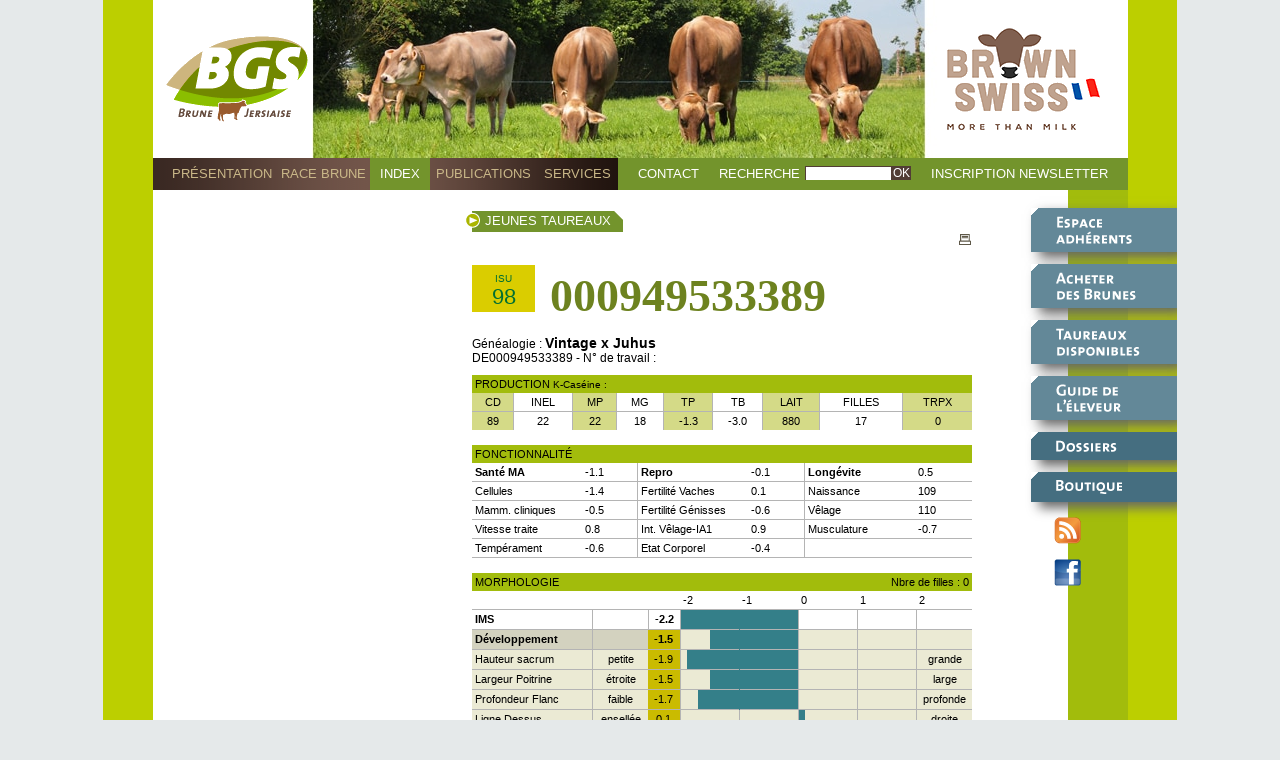

--- FILE ---
content_type: text/html; charset=UTF-8
request_url: https://brune-genetique.com/fiche-taureaux.php?id_page=28&id_taureau=000949533389
body_size: 4331
content:
<!DOCTYPE html PUBLIC "-//W3C//DTD XHTML 1.0 Transitional//EN" "http://www.w3.org/TR/xhtml1/DTD/xhtml1-transitional.dtd">
<html xmlns="http://www.w3.org/1999/xhtml">
<head>
<title>BGS | 000949533389 | Jeunes taureaux</title>
<meta name="keywords" content="BGS, 000949533389,Jeunes taureaux,Vache,Brune,Genetique,Brown,Swiss,UPRA,Race ">
<meta name="description" content="Jeunes taureaux : 000949533389,BGS,GIE Brune Genetique Services UPRA Race bovine Brune">
<meta http-equiv="Content-Type" content="text/html; charset=UTF-8" />
<meta http-equiv="Content-Script-Type" content="text/javascript" />
<meta http-equiv="Content-Style-Type" content="text/css" />
<meta name="robots" content="index, follow" />
<link rel="stylesheet" type="text/css" href="css/style.css" />
<link rel="alternate" type="application/rss+xml" title="BGS, Brune Génétique Services" href="http://www.brune-genetique.com/brune-genetique-rss.xml" />

<style type="text/css">
#header {background: #bccf00 url(bandeaux/new/bandeau-haut1.jpg) no-repeat top left; }
</style>
<link rel="stylesheet" type="text/css" href="css/listmenu_h_fr.css" />

<script type="text/javascript" src="_js/fsmenu.js"></script>
<script type="text/javascript" src="_js/menu34.js"></script>

		<!--[if lte IE 6]>  
 		<link rel="stylesheet" href="css/ie6.css" type="text/css" />
 		<link rel="stylesheet" href="css/layout_ie.css" type="text/css" />
 		<![endif]-->



	<script src="_js/lightbox.js"></script>
	<link rel="stylesheet" href="css/lightbox.css" type="text/css" media="screen" />


</head>

<body>
<!-- Google tag (gtag.js) -->
<script async src="https://www.googletagmanager.com/gtag/js?id=G-9YTCDKKVY2"></script>
<script>
  window.dataLayer = window.dataLayer || [];
  function gtag(){dataLayer.push(arguments);}
  gtag('js', new Date());

  gtag('config', 'G-9YTCDKKVY2');
</script>	<div id="site">
	<div id="left">&nbsp;</div>
	<div id="right">
		<a id="img_over_new" href="index.php"></a>
		<div id="header">
		<div style="float:right;margin-right: 49px;"><img src="/images/brown_swiss_logo_frankreich_rgb_small.png" alt="brown swiss" style="height:158px;"/></div>

		</div>
		<div id="menu-top">
		
		

				<ul class="menulist" id="listMenuRoot">
	  <li class="Mmenu1"><a href="brune-genetique.php?id_page=2" >Présentation</a>
				
					
    <ul id="sousmenu1" >
    
      <li class="ssmenu1"><a href="brune-genetique.php?id_page=2">Notre Métier</a></li>
			
		
      <li class="ssmenu1"><a href="brune-genetique.php?id_page=3">Organisation</a></li>
			
		        
    </ul>
	  </li>
  

  <li class="Mmenu2"><a href="brune-genetique.php?id_page=11" >Race Brune</a>
				
					
    <ul id="sousmenu2" >
    
      <li class="ssmenu1"><a href="brune-genetique.php?id_page=11">Histoire</a></li>
			
		
      <li class="ssmenu1"><a href="brune-genetique.php?id_page=16">Localisation</a></li>
			
		
      <li class="ssmenu1"><a href="brune-genetique.php?id_page=17">Ses atouts</a></li>
			
		
      <li class="ssmenu1"><a href="brune-genetique.php?id_page=18">Morphologie</a></li>
			
		
      <li class="ssmenu1"><a href="brune-genetique.php?id_page=19">Schéma</a></li>
			
		
      <li class="ssmenu1"><a href="brune-genetique.php?id_page=21">Croisement</a></li>
			
		        
    </ul>
	  </li>
  

  <li class="Mmenu3 MmenuSelect"><a href="brune-genetique.php?id_page=27" >Index</a>
				
					
    <ul id="sousmenu3" >
    
      <li class="ssmenu1"><a href="index-taureaux.php?id_page=27">Taureaux confirmés</a></li>
			
		
      <li class="ssmenu1"><a href="index-taureaux.php?id_page=28">Jeunes taureaux</a></li>
			
		
      <li class="ssmenu1"><a href="index-taureaux.php?id_page=13">Index vaches</a></li>
			
		
      <li class="ssmenu1"><a href="index-taureaux.php?id_page=14">Index génisses</a></li>
			
		
      <li class="ssmenu1"><a href="brune-genetique.php?id_page=26">Fichiers EXCEL</a></li>
			
		        
    </ul>
	  </li>
  

  <li class="Mmenu4"><a href="publications.php?id_page=" >Publications</a>
				
		  </li>
  

  <li class="Mmenu5"><a href="brune-genetique.php?id_page=22" >Services</a>
				
					
    <ul id="sousmenu5" >
    
      <li class="ssmenu1"><a href="brune-genetique.php?id_page=22">Service Elaboré</a></li>
			
		
      <li class="ssmenu1"><a href="brune-genetique.php?id_page=23">Planning accouplements</a></li>
			
		
      <li class="ssmenu1"><a href="brune-genetique.php?id_page=24">Bilan génétique</a></li>
			
		
      <li class="ssmenu1"><a href="brune-genetique.php?id_page=25">Pedigrees</a></li>
			
		
      <li class="ssmenu1"><a href="brune-genetique.php?id_page=12">Liens utiles</a></li>
			
		
      <li class="ssmenu1"><a href="brune-genetique.php?id_page=20">Fédérations et syndicats</a></li>
			
		        
    </ul>
	  </li>
  

  <li class="Mmenu6"><a href="contact.php" >Contact</a>
				
		  </li>
  

 
 
 
 

</ul>

			<div class="menu2"><a>Recherche</a></div><form action="recherche.php" method="get"><input type="text" name="mot" value="" /><input type="submit" name="envoi" value="OK" class="inputOk"/></form>
			<div class="menu2"><a href="newsletter.php">Inscription Newsletter</a></div>

		</div>
		
		<div id="menu-right"></div>
		
		<div id="conteneur">
			

			<div id="main1">
				
			<div id="bas">
				<div id="bas1">
		

&nbsp;</div>
			
				<div id="bas2">
					<div class="topOnglet"><p class="titreRub"><span class="titreRubTxt">Jeunes taureaux</span><img src="images/fond-onglets-right.png"/></p>
					    <div class="clear"></div>

					</div>


				
						<div class="onecolFiche">
<div style="float:right; margin-right:60px;">
					    <!-- AddThis Button BEGIN -->
<div class="addthis_toolbox addthis_default_style">
<a class="addthis_button_facebook"></a>
<a class="addthis_button_twitter"></a>
<a class="addthis_button_linkedin"></a>
<a class="addthis_button_email"></a>
<a class="addthis_counter addthis_bubble_style"></a>
<a href="fiche-taureaux-print?page=impression&id_page=28&id_taureau=000949533389" target="_blank"><img src="images/imp.jpg" border="0" alt="Imprimer" style="padding:2px 0 0 5px;"/></a>
</div>
<script type="text/javascript">var addthis_config = {"ui_language" : "fr"};</script>
<script type="text/javascript" src="//s7.addthis.com/js/300/addthis_widget.js#pubid=xa-514c48cb5b1985d6"></script>
<!-- AddThis Button END -->
</div>
<div class="clear"></div>
							<div style="margin:20px 0 10px 0;">
					
						<div class="isu"><span class="isu_small">ISU</span><br />98</div><div class="nom_taureau">000949533389</div>							</div>
					    <div class="clear"></div>
<p class='contentTypoDroite'>Généalogie : <span style='font-size:14px;font-weight:bold;line-height:16px;'>Vintage x Juhus</span><br />DE000949533389 - N° de travail : <br /></p>					    <div class="clear" style="margin-bottom:10px;"></div>

							<div style="float:left;margin-right:8px;">

<table class="tabFicheOne"><thead>
  <tr>
    <th colspan="9">PRODUCTION <span class="verySmall">K-Caséine : </span></th>
  </tr></thead> 
  <tr>
    <td class="colVert bordR bordB">CD</td>
    <td class="bordR bordB">INEL</td>
    <td class="colVert bordR bordB">MP</td>
    <td class="bordR bordB">MG</td>
    <td class="colVert bordR bordB">TP</td>
    <td class="bordR bordB">TB</td>
    <td class="colVert bordR bordB">LAIT</td>
    <td class="bordR bordB">FILLES</td>
    <td class="colVert bordB">TRPX</td>
  </tr>
  <tr>
    <td class="colVert bordR">89</td>
    <td class="bordR">22</td>
    <td class="colVert bordR">22</td>
    <td class="bordR">18</td>
    <td class="colVert bordR">-1.3</td>
    <td class="bordR">-3.0</td>
    <td class="colVert bordR">880</td>
    <td class="bordR">17</td>
    <td class="colVert">0</td>
  </tr>
</table>

<table class="tabFicheOne"><thead>
  <tr>
    <th colspan="3">FONCTIONNALITÉ</th>
  </tr></thead> 
  <tr>
    <td class="bordR bordB left"><p class="titreFonc gras">Santé MA</p>-1.1</td>
    <td class="bordR bordB left"><p class="titreFonc gras">Repro</p>-0.1</td>
    <td class="bordB left"><p class="titreFonc gras">Longévite</p>0.5</td>
  </tr>
  <tr>
    <td class="bordR bordB left"><p class="titreFonc">Cellules</p>-1.4</td>
    <td class="bordR bordB left"><p class="titreFonc">Fertilité Vaches</p>0.1</td>
    <td class="bordB left"><p class="titreFonc">Naissance</p>109</td>
  </tr>
  <tr>
    <td class="bordR bordB left"><p class="titreFonc">Mamm. cliniques</p>-0.5</td>
    <td class="bordR bordB left"><p class="titreFonc">Fertilité Génisses</p>-0.6</td>
    <td class="bordB left"><p class="titreFonc">Vêlage</p>110</td>
  </tr>
  <tr>
    <td class="bordR bordB left"><p class="titreFonc">Vitesse traite</p>0.8</td>
    <td class="bordR bordB left"><p class="titreFonc">Int. Vêlage-IA1</p>0.9</td>
    <td class="bordB left"><p class="titreFonc">Musculature</p>-0.7</td>
  </tr>
  <tr>
    <td class="bordR bordB left"><p class="titreFonc">Tempérament</p>-0.6</td>
    <td class="bordR bordB left"><p class="titreFonc">Etat Corporel</p>-0.4</td>
    <td class="bordB left"><p class="titreFonc">&nbsp;</td>
  </tr>
</table>
							</div>


<table class="tabFicheOne"><thead>
  <tr>
    <th colspan="5">MORPHOLOGIE</th>
    <th colspan="3" class="right">Nbre de filles : 0</th>
  </tr></thead> 
  <tr>
    <td class="bordB">&nbsp;</td>
    <td class="bordB" width="50">&nbsp;</td>
    <td class="bordB" width="20">&nbsp;</td>
    <td class="bordB left">-2</td>
    <td class="bordB left">-1</td>
    <td class="bordB left">0</td>
    <td class="bordB left">1</td>
    <td class="bordB left" width="50">2</td>
  </tr>
  <tr>
    <td class="bordR bordB left gras">IMS</td>
    <td class="bordR bordB"><p class="titreMorph">&nbsp;</p></td>
    <td class="bordR bordB"><p class="chiffres gras">-2.2</p></td>
    <td class="bordV bordB right noPad"><img src="images/img-graph.png" width="58" height="19"></td>
    <td class="bordR bordB right noPad"><img src="images/img-graph.png" width="58" height="19"></td>
    <td class="bordR bordB left noPad"><img src="images/img-graph.png" width="0" height="19"></td>
    <td class="bordR bordB left noPad"><img src="images/img-graph.png" width="0" height="19"></td>
    <td class="bordB"><p class="titreMorph">&nbsp;</p></td>
  </tr>
  <tr>
    <td class="bordB bordR left gras fondAbis">Développement</td>
    <td class="bordB fondAbis"><p class="titreMorph">&nbsp;</p></td>
    <td class="bordR bordB fondC"><p class="chiffres gras">-1.5</p></td>
    <td class="bordV bordB fondA right noPad"><img src="images/img-graph.png" width="29" height="19"></td>
    <td class="bordR bordB fondA right noPad"><img src="images/img-graph.png" width="58" height="19"></td>
    <td class="bordR bordB fondA left noPad"><img src="images/img-graph.png" width="0" height="19"></td>
    <td class="bordR bordB fondA left noPad"><img src="images/img-graph.png" width="0" height="19"></td>
    <td class="bordB fondA"><p class="titreMorph">&nbsp;</p></td>
  </tr>
  <tr>
    <td class="bordB bordR left fondA">Hauteur sacrum</td>
    <td class="bordB fondA"><p class="titreMorph">petite</p></td>
    <td class="bordR bordB fondC"><p class="chiffres">-1.9</p></td>
    <td class="bordV bordB fondA right noPad"><img src="images/img-graph.png" width="52.2" height="19"></td>
    <td class="bordR bordB fondA right noPad"><img src="images/img-graph.png" width="58" height="19"></td>
    <td class="bordR bordB fondA left noPad"><img src="images/img-graph.png" width="0" height="19"></td>
    <td class="bordR bordB fondA left noPad"><img src="images/img-graph.png" width="0" height="19"></td>
    <td class="bordB fondA"><p class="titreMorph">grande</p></td>
  </tr>
  <tr>
    <td class="bordB bordR left fondA">Largeur Poitrine</td>
    <td class="bordB fondA"><p class="titreMorph">étroite </p></td>
    <td class="bordR bordB fondC"><p class="chiffres">-1.5</p></td>
    <td class="bordV bordB fondA right noPad"><img src="images/img-graph.png" width="29" height="19"></td>
    <td class="bordR bordB fondA right noPad"><img src="images/img-graph.png" width="58" height="19"></td>
    <td class="bordR bordB fondA left noPad"><img src="images/img-graph.png" width="0" height="19"></td>
    <td class="bordR bordB fondA left noPad"><img src="images/img-graph.png" width="0" height="19"></td>
    <td class="bordB fondA"><p class="titreMorph">large</p></td>
  </tr>
  <tr>
    <td class="bordB bordR left fondA">Profondeur Flanc</td>
    <td class="bordB fondA"><p class="titreMorph">faible</p></td>
    <td class="bordR bordB fondC"><p class="chiffres">-1.7</p></td>
    <td class="bordV bordB fondA right noPad"><img src="images/img-graph.png" width="40.6" height="19"></td>
    <td class="bordR bordB fondA right noPad"><img src="images/img-graph.png" width="58" height="19"></td>
    <td class="bordR bordB fondA left noPad"><img src="images/img-graph.png" width="0" height="19"></td>
    <td class="bordR bordB fondA left noPad"><img src="images/img-graph.png" width="0" height="19"></td>
    <td class="bordB fondA"><p class="titreMorph">profonde</p></td>
  </tr>
  <tr>
    <td class="bordB bordR left fondA">Ligne Dessus</td>
    <td class="bordB fondA"><p class="titreMorph">ensellée</p></td>
    <td class="bordR bordB fondC"><p class="chiffres">0.1</p></td>
    <td class="bordR bordB fondA right noPad"><img src="images/img-graph.png" width="0" height="19"></td>
    <td class="bordR bordB fondA right noPad"><img src="images/img-graph.png" width="0" height="19"></td>
    <td class="bordR bordB fondA left noPad"><img src="images/img-graph.png" width="5.8" height="19"></td>
    <td class="bordR bordB fondA left noPad"><img src="images/img-graph.png" width="0" height="19"></td>
    <td class="bordB fondA"><p class="titreMorph">droite</p></td>
  </tr>
  <tr>
    <td class="bordB bordR left fondA">Type</td>
    <td class="bordB fondA"><p class="titreMorph">mauvais</p></td>
    <td class="bordR bordB fondC"><p class="chiffres">-1.4</p></td>
    <td class="bordV bordB fondA right noPad"><img src="images/img-graph.png" width="23.2" height="19"></td>
    <td class="bordR bordB fondA right noPad"><img src="images/img-graph.png" width="58" height="19"></td>
    <td class="bordR bordB fondA left noPad"><img src="images/img-graph.png" width="0" height="19"></td>
    <td class="bordR bordB fondA left noPad"><img src="images/img-graph.png" width="0" height="19"></td>
    <td class="bordB fondA"><p class="titreMorph">bon</p></td>
  </tr>
  <tr>
    <td class="bordB bordR left fondGris gras">Bassin</td>
    <td class="bordB fondGris"><p class="titreMorph">&nbsp;</p></td>
    <td class="bordR bordB fondE"><p class="chiffres gras">-0.6</p></td>
    <td class="bordR bordB right noPad"><img src="images/img-graph.png" width="0" height="19"></td>
    <td class="bordR bordB right noPad"><img src="images/img-graph.png" width="34.8" height="19"></td>
    <td class="bordR bordB left noPad"><img src="images/img-graph.png" width="0" height="19"></td>
    <td class="bordR bordB left noPad"><img src="images/img-graph.png" width="0" height="19"></td>
    <td class="bordB"><p class="titreMorph">&nbsp;</p></td>
  </tr>
  <tr>
    <td class="bordB bordR left">Longueur Bassin</td>
    <td class="bordB"><p class="titreMorph">court</p></td>
    <td class="bordR bordB fondE"><p class="chiffres">-0.8</p></td>
    <td class="bordR bordB right noPad"><img src="images/img-graph.png" width="0" height="19"></td>
    <td class="bordR bordB right noPad"><img src="images/img-graph.png" width="46.4" height="19"></td>
    <td class="bordR bordB left noPad"><img src="images/img-graph.png" width="0" height="19"></td>
    <td class="bordR bordB left noPad"><img src="images/img-graph.png" width="0" height="19"></td>
    <td class="bordB"><p class="titreMorph">long</p></td>
  </tr>
  <tr>
    <td class="bordB bordR left">Largeur Ischions</td>
    <td class="bordB"><p class="titreMorph">étroite </p></td>
    <td class="bordR bordB fondE"><p class="chiffres">-1.0</p></td>
    <td class="bordR bordB right noPad"><img src="images/img-graph.png" width="0" height="19"></td>
    <td class="bordR bordB right noPad"><img src="images/img-graph.png" width="58" height="19"></td>
    <td class="bordR bordB left noPad"><img src="images/img-graph.png" width="0" height="19"></td>
    <td class="bordR bordB left noPad"><img src="images/img-graph.png" width="0" height="19"></td>
    <td class="bordB"><p class="titreMorph">large</p></td>
  </tr>
  <tr>
    <td class="bordB bordR left">Inclinaison Bassin</td>
    <td class="bordB"><p class="titreMorph">renversé</p></td>
    <td class="bordR bordB fondE"><p class="chiffres">0.4</p></td>
    <td class="bordR bordB right noPad"><img src="images/img-graph.png" width="0" height="19"></td>
    <td class="bordR bordB right noPad"><img src="images/img-graph.png" width="0" height="19"></td>
    <td class="bordR bordB left noPad"><img src="images/img-graph.png" width="23.2" height="19"></td>
    <td class="bordR bordB left noPad"><img src="images/img-graph.png" width="0" height="19"></td>
    <td class="bordB"><p class="titreMorph">incliné</p></td>
  </tr>
  <tr>
    <td class="bordB bordR left">Position Trochanter</td>
    <td class="bordB"><p class="titreMorph">en arr.</p></td>
    <td class="bordR bordB fondE"><p class="chiffres">0.1</p></td>
    <td class="bordR bordB right noPad"><img src="images/img-graph.png" width="0" height="19"></td>
    <td class="bordR bordB right noPad"><img src="images/img-graph.png" width="0" height="19"></td>
    <td class="bordR bordB left noPad"><img src="images/img-graph.png" width="5.8" height="19"></td>
    <td class="bordR bordB left noPad"><img src="images/img-graph.png" width="0" height="19"></td>
    <td class="bordB"><p class="titreMorph">en avant</p></td>
  </tr>
  <tr>
    <td class="bordB bordR left fondFbis gras">Membres</td>
    <td class="bordB fondFbis"><p class="titreMorph">&nbsp;</p></td>
    <td class="bordR bordB fondH"><p class="chiffres gras">-1.6</p></td>
    <td class="bordV bordB fondF right noPad"><img src="images/img-graph.png" width="34.8" height="19"></td>
    <td class="bordR bordB fondF right noPad"><img src="images/img-graph.png" width="58" height="19"></td>
    <td class="bordR bordB fondF left noPad"><img src="images/img-graph.png" width="0" height="19"></td>
    <td class="bordR bordB fondF left noPad"><img src="images/img-graph.png" width="0" height="19"></td>
    <td class="bordB fondF"><p class="titreMorph">&nbsp;</p></td>
  </tr>
  <tr>
    <td class="bordB bordR left fondF">Epaisseur Jarret</td>
    <td class="bordB fondF"><p class="titreMorph">épais</p></td>
    <td class="bordR bordB fondH"><p class="chiffres">0.2</p></td>
    <td class="bordR bordB fondF right noPad"><img src="images/img-graph.png" width="0" height="19"></td>
    <td class="bordR bordB fondF right noPad"><img src="images/img-graph.png" width="0" height="19"></td>
    <td class="bordR bordB fondF left noPad"><img src="images/img-graph.png" width="11.6" height="19"></td>
    <td class="bordR bordB fondF left noPad"><img src="images/img-graph.png" width="0" height="19"></td>
    <td class="bordB fondF"><p class="titreMorph">fin</p></td>
  </tr>
  <tr>
    <td class="bordB bordR left fondF">Angle Jarret</td>
    <td class="bordB fondF"><p class="titreMorph">droit</p></td>
    <td class="bordR bordB fondH"><p class="chiffres">1.0</p></td>
    <td class="bordR bordB fondF right noPad"><img src="images/img-graph.png" width="0" height="19"></td>
    <td class="bordR bordB fondF right noPad"><img src="images/img-graph.png" width="0" height="19"></td>
    <td class="bordV bordB fondF left noPad"><img src="images/img-graph.png" width="58" height="19"></td>
    <td class="bordR bordB fondF left noPad"><img src="images/img-graph.png" width="0" height="19"></td>
    <td class="bordB fondF"><p class="titreMorph">coudé</p></td>
  </tr>
  <tr>
    <td class="bordB bordR left fondF">Angle du Pied</td>
    <td class="bordB fondF"><p class="titreMorph">incliné</p></td>
    <td class="bordR bordB fondH"><p class="chiffres">-1.0</p></td>
    <td class="bordR bordB fondF right noPad"><img src="images/img-graph.png" width="0" height="19"></td>
    <td class="bordR bordB fondF right noPad"><img src="images/img-graph.png" width="58" height="19"></td>
    <td class="bordR bordB fondF left noPad"><img src="images/img-graph.png" width="0" height="19"></td>
    <td class="bordR bordB fondF left noPad"><img src="images/img-graph.png" width="0" height="19"></td>
    <td class="bordB fondF"><p class="titreMorph">droit</p></td>
  </tr>
  <tr>
    <td class="bordB bordR left fondF">Epaisseur Talon</td>
    <td class="bordB fondF"><p class="titreMorph">faible</p></td>
    <td class="bordR bordB fondH"><p class="chiffres">-0.7</p></td>
    <td class="bordR bordB fondF right noPad"><img src="images/img-graph.png" width="0" height="19"></td>
    <td class="bordR bordB fondF right noPad"><img src="images/img-graph.png" width="40.6" height="19"></td>
    <td class="bordR bordB fondF left noPad"><img src="images/img-graph.png" width="0" height="19"></td>
    <td class="bordR bordB fondF left noPad"><img src="images/img-graph.png" width="0" height="19"></td>
    <td class="bordB fondF"><p class="titreMorph">épais</p></td>
  </tr>
  <tr>
    <td class="bordB bordR left fondIbis gras">Mamelle</td>
    <td class="bordB fondIbis"><p class="titreMorph">&nbsp;</p></td>
    <td class="bordR bordB fondK"><p class="chiffres gras">-1.7</p></td>
    <td class="bordV bordB fondI right noPad"><img src="images/img-graph.png" width="40.6" height="19"></td>
    <td class="bordR bordB fondI right noPad"><img src="images/img-graph.png" width="58" height="19"></td>
    <td class="bordR bordB fondI left noPad"><img src="images/img-graph.png" width="0" height="19"></td>
    <td class="bordR bordB fondI left noPad"><img src="images/img-graph.png" width="0" height="19"></td>
    <td class="bordB fondI"><p class="titreMorph">&nbsp;</p></td>
  </tr>
  <tr>
    <td class="bordB bordR left fondI">Dist. Plancher Jarret</td>
    <td class="bordB fondI"><p class="titreMorph">basse</p></td>
    <td class="bordR bordB fondK"><p class="chiffres">-1.7</p></td>
    <td class="bordV bordB fondI right noPad"><img src="images/img-graph.png" width="40.6" height="19"></td>
    <td class="bordR bordB fondI right noPad"><img src="images/img-graph.png" width="58" height="19"></td>
    <td class="bordR bordB fondI left noPad"><img src="images/img-graph.png" width="0" height="19"></td>
    <td class="bordR bordB fondI left noPad"><img src="images/img-graph.png" width="0" height="19"></td>
    <td class="bordB fondI"><p class="titreMorph">haute</p></td>
  </tr>
  <tr>
    <td class="bordB bordR left fondI">Ligament</td>
    <td class="bordB fondI"><p class="titreMorph">faible</p></td>
    <td class="bordR bordB fondK"><p class="chiffres">-0.7</p></td>
    <td class="bordR bordB fondI right noPad"><img src="images/img-graph.png" width="0" height="19"></td>
    <td class="bordR bordB fondI right noPad"><img src="images/img-graph.png" width="40.6" height="19"></td>
    <td class="bordR bordB fondI left noPad"><img src="images/img-graph.png" width="0" height="19"></td>
    <td class="bordR bordB fondI left noPad"><img src="images/img-graph.png" width="0" height="19"></td>
    <td class="bordB fondI"><p class="titreMorph">fort</p></td>
  </tr>
  <tr>
    <td class="bordB bordR left fondI">Hauteur Att. Arrière</td>
    <td class="bordB fondI"><p class="titreMorph">basse</p></td>
    <td class="bordR bordB fondK"><p class="chiffres">-0.4</p></td>
    <td class="bordR bordB fondI right noPad"><img src="images/img-graph.png" width="0" height="19"></td>
    <td class="bordR bordB fondI right noPad"><img src="images/img-graph.png" width="23.2" height="19"></td>
    <td class="bordR bordB fondI left noPad"><img src="images/img-graph.png" width="0" height="19"></td>
    <td class="bordR bordB fondI left noPad"><img src="images/img-graph.png" width="0" height="19"></td>
    <td class="bordB fondI"><p class="titreMorph">haute</p></td>
  </tr>
  <tr>
    <td class="bordB bordR left fondI">Largeur Att. Arrière</td>
    <td class="bordB fondI"><p class="titreMorph">étroite</p></td>
    <td class="bordR bordB fondK"><p class="chiffres">-1.3</p></td>
    <td class="bordV bordB fondI right noPad"><img src="images/img-graph.png" width="17.4" height="19"></td>
    <td class="bordR bordB fondI right noPad"><img src="images/img-graph.png" width="58" height="19"></td>
    <td class="bordR bordB fondI left noPad"><img src="images/img-graph.png" width="0" height="19"></td>
    <td class="bordR bordB fondI left noPad"><img src="images/img-graph.png" width="0" height="19"></td>
    <td class="bordB fondI"><p class="titreMorph">large</p></td>
  </tr>
  <tr>
    <td class="bordB bordR left fondI">Longueur Att. Avant</td>
    <td class="bordB fondI"><p class="titreMorph">courte</p></td>
    <td class="bordR bordB fondK"><p class="chiffres">-0.2</p></td>
    <td class="bordR bordB fondI right noPad"><img src="images/img-graph.png" width="0" height="19"></td>
    <td class="bordR bordB fondI right noPad"><img src="images/img-graph.png" width="11.6" height="19"></td>
    <td class="bordR bordB fondI left noPad"><img src="images/img-graph.png" width="0" height="19"></td>
    <td class="bordR bordB fondI left noPad"><img src="images/img-graph.png" width="0" height="19"></td>
    <td class="bordB fondI"><p class="titreMorph">longue</p></td>
  </tr>
  <tr>
    <td class="bordB bordR left fondI">Force Attache Avant</td>
    <td class="bordB fondI"><p class="titreMorph">relâchée</p></td>
    <td class="bordR bordB fondK"><p class="chiffres">-0.7</p></td>
    <td class="bordR bordB fondI right noPad"><img src="images/img-graph.png" width="0" height="19"></td>
    <td class="bordR bordB fondI right noPad"><img src="images/img-graph.png" width="40.6" height="19"></td>
    <td class="bordR bordB fondI left noPad"><img src="images/img-graph.png" width="0" height="19"></td>
    <td class="bordR bordB fondI left noPad"><img src="images/img-graph.png" width="0" height="19"></td>
    <td class="bordB fondI"><p class="titreMorph">forte</p></td>
  </tr>
  <tr>
    <td class="bordB bordR left fondI">Equilibre</td>
    <td class="bordB fondI"><p class="titreMorph">quart ar</p></td>
    <td class="bordR bordB fondK"><p class="chiffres">-0.6</p></td>
    <td class="bordR bordB fondI right noPad"><img src="images/img-graph.png" width="0" height="19"></td>
    <td class="bordR bordB fondI right noPad"><img src="images/img-graph.png" width="34.8" height="19"></td>
    <td class="bordR bordB fondI left noPad"><img src="images/img-graph.png" width="0" height="19"></td>
    <td class="bordR bordB fondI left noPad"><img src="images/img-graph.png" width="0" height="19"></td>
    <td class="bordB fondI"><p class="titreMorph">quart av</p></td>
  </tr>
  <tr>
    <td class="bordB bordR left fondI">Ecart Avant</td>
    <td class="bordB fondI"><p class="titreMorph">large</p></td>
    <td class="bordR bordB fondK"><p class="chiffres">-0.5</p></td>
    <td class="bordR bordB fondI right noPad"><img src="images/img-graph.png" width="0" height="19"></td>
    <td class="bordR bordB fondI right noPad"><img src="images/img-graph.png" width="29" height="19"></td>
    <td class="bordR bordB fondI left noPad"><img src="images/img-graph.png" width="0" height="19"></td>
    <td class="bordR bordB fondI left noPad"><img src="images/img-graph.png" width="0" height="19"></td>
    <td class="bordB fondI"><p class="titreMorph">serré</p></td>
  </tr>
  <tr>
    <td class="bordB bordR left fondI">Impl. Trayons Arr</td>
    <td class="bordB fondI"><p class="titreMorph">externe</p></td>
    <td class="bordR bordB fondK"><p class="chiffres">-0.7</p></td>
    <td class="bordR bordB fondI right noPad"><img src="images/img-graph.png" width="0" height="19"></td>
    <td class="bordR bordB fondI right noPad"><img src="images/img-graph.png" width="40.6" height="19"></td>
    <td class="bordR bordB fondI left noPad"><img src="images/img-graph.png" width="0" height="19"></td>
    <td class="bordR bordB fondI left noPad"><img src="images/img-graph.png" width="0" height="19"></td>
    <td class="bordB fondI"><p class="titreMorph">interne</p></td>
  </tr>
  <tr>
    <td class="bordB bordR left fondI">Orientation Trayons</td>
    <td class="bordB fondI"><p class="titreMorph">externe</p></td>
    <td class="bordR bordB fondK"><p class="chiffres">-0.8</p></td>
    <td class="bordR bordB fondI right noPad"><img src="images/img-graph.png" width="0" height="19"></td>
    <td class="bordR bordB fondI right noPad"><img src="images/img-graph.png" width="46.4" height="19"></td>
    <td class="bordR bordB fondI left noPad"><img src="images/img-graph.png" width="0" height="19"></td>
    <td class="bordR bordB fondI left noPad"><img src="images/img-graph.png" width="0" height="19"></td>
    <td class="bordB fondI"><p class="titreMorph">interne</p></td>
  </tr>
  <tr>
    <td class="bordB bordR left fondI">Longueur Trayons</td>
    <td class="bordB fondI"><p class="titreMorph">courts</p></td>
    <td class="bordR bordB fondK"><p class="chiffres">-1.3</p></td>
    <td class="bordV bordB fondI right noPad"><img src="images/img-graph.png" width="17.4" height="19"></td>
    <td class="bordR bordB fondI right noPad"><img src="images/img-graph.png" width="58" height="19"></td>
    <td class="bordR bordB fondI left noPad"><img src="images/img-graph.png" width="0" height="19"></td>
    <td class="bordR bordB fondI left noPad"><img src="images/img-graph.png" width="0" height="19"></td>
    <td class="bordB fondI"><p class="titreMorph">longs</p></td>
  </tr>
  <tr>
    <td class="bordB bordR left fondI">Diamètre Trayons</td>
    <td class="bordB fondI"><p class="titreMorph">fins</p></td>
    <td class="bordR bordB fondK"><p class="chiffres">-0.2</p></td>
    <td class="bordR bordB fondI right noPad"><img src="images/img-graph.png" width="0" height="19"></td>
    <td class="bordR bordB fondI right noPad"><img src="images/img-graph.png" width="11.6" height="19"></td>
    <td class="bordR bordB fondI left noPad"><img src="images/img-graph.png" width="0" height="19"></td>
    <td class="bordR bordB fondI left noPad"><img src="images/img-graph.png" width="0" height="19"></td>
    <td class="bordB fondI"><p class="titreMorph">gros</p></td>
  </tr>
</table>
						
						</div>	

				</div>


			</div>
		
		</div> 
			<div id="col3">
							<div class="bloc first color1">
					<div class="content"><a href="adherents.php"><img src="images/espace-adherents.png" border="0" /></a></div>
				</div>


				<div class="bloc color1">
					<div class="content"><a href="brune-genetique.php?id_page=6"><img src="images/acheter-des-brunes.png" border="0" /></a></div>
				</div>

				<div class="bloc color1">
					<div class="content"><a href="brune-genetique.php?id_page=7"><img src="images/taureaux-disponibles.png" border="0" /></a></div>
				</div>

				<div class="bloc color1">
					<div class="content"><a href="brune-genetique.php?id_page=8"><img src="images/guide-de-l-eleveur.png" border="0" /></a></div>
				</div>

				<div class="bloc color2">
					<div class="content"><a href="brune-genetique.php?id_page=9"><img src="images/dossiers.png" border="0" /></a></div>
				</div>

				<div class="bloc color2">
					<div class="content"><a href="brune-genetique.php?id_page=10"><img src="images/boutique.png" border="0" /></a></div>
				</div>

				<div class="social"><a href="brune-genetique-rss.xml" target="_blank"><img src="images/flux-rss.png" border="0" /></a></div>
				<div class="social"><a href="https://www.facebook.com/pages/BGS-Brune-Génétique-Services/158264927528033" target="_blank"><img src="images/facebook.png" alt="Retrouvez BGS sur Facebook" title="Retrouvez BGS sur Facebook" border="0" /></a></div>
			</div>
			
			</div>


		</div>
	

	</div>
    <div class="clear"></div>
		<div id="footContenu">
		
<p>Brune génétique Services - 149, rue de Bercy 75595 Paris cedex 12 - Tél : 01 81 72 17 38 - <a href="mentions-legales.php">Mentions légales</a> - <a href="contact.php">Contact</a></p>

			</div>

</body>
</html>

--- FILE ---
content_type: text/css
request_url: https://brune-genetique.com/css/style.css
body_size: 3977
content:
* {	margin: 0;	padding: 0;	/*border: 0;*/	font-family: 'Trebuchet MS', Verdana, Helvetice, Arial;	font-size: 0.98em;	/*font-weight: normal;*/	/*font-style: normal;*/	text-decoration: none;	}


body {
     margin: 0; /* pour �viter les marges */
     text-align: center; /* pour corriger le bug de centrage IE */
	 background-color:#e5e9ea;
     }

.nettoyeur {
clear:both;
 margin:0;
 padding:0;
 border:none;
 height:0;
 line-height:1px;
 font-size:1px;
}

.clear{
	width:100%;
	clear:both;
	visibility:hidden;
	margin:0;
	padding:0;
	height:0;
	border: 0;
}

#rc {
page-break-after: always; 
}


/*h1 {
	font-size:16px;
	font-weight:bold;
}

h2 {
	font-size:14px;
	font-style:italic;
}

h3 {
	font-size:12px;
	font-weight:normal;
}

a {
	color:#958f8e;
	font-weight:normal;
}
*/
fieldset {
	padding:10px;
	font-family: "Trebuchet MS", Helvetice, Arial;
	font-size: 12px;
	line-height:14px;
	
}

.ligne {
height:40px;
}
.ligne2 {
height:20px;
}
label {
float:left;
width:100px;
}
input, select, textarea{
float:left;
width : 300px;
}
textarea {
height:200px;
}

label.filtre {
float:none;
width:auto;
}


.chargement {
display:none;
}

a {
text-decoration:none;
color:black;
}

a:hover {
text-decoration:underline;
color:black;
}


	.titre, .titre a { font-family: Georgia, "Times new roman", Times, serif;font-weight:bold;font-size:14px;line-height:18px;}

	.content, #bas2 ul, #bas2 li { font-family: Georgia, "Times new roman", Times, serif;font-weight:normal;font-size:12px;line-height:14px;padding-top:3px;}
	.content a { font-family: Georgia, "Times new roman", Times, serif;font-weight:normal;font-size:12px;line-height:14px; color:#73942c; text-decoration:none;}
	.content a:hover { text-decoration:underline;}
	
	.content strong, .content p strong, .content b, .content p b { font-family: Georgia, "Times new roman", Times, serif;font-weight:bold;}
	.content em, .content p em, .content i, .content p i { font-family: Georgia, "Times new roman", Times, serif;font-style:italic;}
	
	.contentTypoDroite { font-family: "Trebuchet MS", Helvetica, arial, sans-serif;font-weight:normal;font-size:12px;line-height:14px;padding-top:3px;}
	.contentTypoDroite a { font-family: Georgia, "Trebuchet MS", Helvetica, arial, sans-serif;font-weight:normal;font-size:12px;line-height:14px; color:#73942c; text-decoration:none;}
	.contentTypoDroite a:hover { text-decoration:underline;}
	
	
	.lire { font-family: Georgia, "Times new roman", Times, serif;font-weight:normal;font-size:12px;font-style:italic;padding:3px 0;}
	.lire a { font-family: Georgia, "Times new roman", Times, serif;text-decoration:none;color:black;}
	.lire a:hover { text-decoration:underline;}

	.small {font-size:11px; }
	.verySmall {font-size:10px; }

#site {
	margin-left: auto;
	margin-right: auto;
	/*margin-top:25px;*/
	width:1074px;
	height:100%;
	overflow: hidden;
	/*background:url('../images/fond-left.gif') repeat-y;*/
	 background-color:#bccf00;
	/*padding-left:25px;*/
}

#left { width:50px; float:left;margin:0;padding:0;}
#right { width:1024px; float:left;margin:0;padding:0;text-align:left;background-color:#fff;}
#img_over { position:absolute;width:523px;height:150px;background:url('../images/logo-baseline2.png');z-index:10; }
#img_over_new { position:absolute;width:523px;height:158px;background:url('../images/logo-baseline-new4.png');z-index:10; }

/*#header { width:1024px; height: 158px; margin:0; padding:0; background: #bccf00 url('../images/bandeau-haut3.jpg') no-repeat top left; }*/
#header { width:1024px; height: 158px; margin:0; padding:0; }
	/*#header-top { width: 1024px; height: 86px;  margin:0; padding:0;  background: url('../images/tarifs-preferentiels-immobilier.png') no-repeat top right; text-align:left;}*/
	#header-top { width: 1024px; height: 86px;  margin:0; padding:0;  background: transparent; text-align:left;}
	#header-bottom { font-family: 'OpenSansExtraBold', Arial, Helvetica, sans-serif; font-size:20px; color:#8a8a8a; text-transform:uppercase;text-align:middle; width: 1024px; height: 25px;  margin:5px 0 0 0; padding:0;}

/*#menu-top { float:left; display:inline; width:960px; height: 26px; margin:0; padding:0 0 0 15px;background: #73942c url('../images/fond-menu.png') repeat-y; }*/
#menu-right { width:49px; height: 26px;background:#bccf00;margin:0;float:left;}
	
	/*#menu-top .menu1, #menu-top .menu1 a, #menu-top .menu1 a:hover { float:left; height: 26px; margin:0; padding:4px; font-size:12px;color:#c9b788;text-transform:uppercase;text-decoration:none }
	*/#menu-top .menu2, #menu-top .menu2 a, #menu-top .menu2 a:hover, #menu-top .Mmenu6, #menu-top .Mmenu6 a, #menu-top .Mmenu6 a:hover { float:left; height: 32px; margin:0; padding:4px 0 4px 10px; font-size:13px;color:#fff;text-transform:uppercase;text-decoration:none }
	#menu-top input[type=text] {float:left; width:85px; height:13px; border-top:1px solid #513d35;border-left:1px solid #513d35; border-right:0;border-bottom:0; margin:8px 0 0 5px; padding:0; font-size:12px;color:#000;}
	#menu-top .inputOk { width:20px;height:14px;float:left;margin:8px 0 0 0;padding:0;border:0;background: #513d35;font-size:12px;color:#fff;}

#conteneurMain { width:1024px;background:url('../images/fond-col3.png') repeat-y top right;}

#conteneur {width: 1024px; min-height: 830px; height: auto !important; height:830px;margin:0;padding:0;background:url('../images/fond-col3.png') repeat-y top right;font-family: Georgia, "Times new roman", Times, serif; }

.nofond { background:none;}

#main1 { float:left; width:876px; min-height: 350px; height: auto !important; height:350px; }

.introTableau { margin:35px 0 8px 0;font-family: Georgia, "Times new roman", Times, serif;font-size:12px;}
.footTable { margin-top:20px;margin-bottom:20px;color:#513D35;font-family: Georgia, "Times new roman", Times, serif;font-size:12px;font-weight:bold;}
.footTable a, .footTable a:hover { text-decoration:none;}

#col1 {float:left; width:579px; min-height: 337px; height: auto !important; height:337px;}
		.blocTitreUne  { left:0; position:absolute;margin:11px 10px 0 0; padding:5px 7px 5px 18px; font-family: "Trebuchet MS", Helvetica, Arial; font-size:17px; color:#fff; height:17px;background:#73942c;}

#col2 { float:left; width:264px; margin:28px 20px 0 13px; }
	.topOnglet { width:264px;}
	.middleOnglet { width:257px; height:15px;background:url('../images/fond-bloc-onglet-large.png') no-repeat top right;margin-left:7px; }
	.bottomOnglet {  border-right:1px solid #879c8a; border-left:1px solid #879c8a; border-bottom:1px solid #879c8a;margin-left:7px;padding:2px 12px;height:290px;}
	.titreAgenda { font-family: Georgia, "Times new roman", Times, serif;font-weight:bold;font-size:12px;}
	.contentAgenda { padding:0 0 2px 0;}
	.lireAgenda { padding:2px 0 3px 0;}
	
#bas { width:876px;margin-top:21px;}
#basonecol { width:830px;margin:15px 0 15px 20px;}
	#basonecol table {
	width:850px;
	margin:0;
	padding:0;
	border-collapse:collapse;
	text-align:center;
	}

	#basonecol table thead {
	margin:0;
	background-color:#d7dcbd;
	}

	#basonecol table th {
	margin:0;
	padding:4px;
	font-family: helvetica, arial, sans-serif;font-weight:bold;font-size:11px;
	border-top:1px solid #c6c6c6;
	border-left:1px solid #c6c6c6;
	}

	#basonecol table th a, #basonecol table th a:hover {
	font-family: helvetica, arial, sans-serif;font-weight:bold;font-size:11px;
	text-decoration:none;
	}

	#basonecol table td {
	margin:0;
	padding:2px 4px;
	font-family: helvetica, arial, sans-serif;font-size:11px;
	border-top:1px solid #c6c6c6;
	border-left:1px solid #c6c6c6;
	}
	
	#basonecol table td.first, #basonecol table td .first, #basonecol table th.first, #basonecol table th .first {
	border-left:0;
	font-weight:bold;
	text-align:left;
	}


	#basonecol table tr.vert, #basonecol table tr .vert  {
	background-color:#d7dcbd;
	}
	
	#basonecol table td .smallTable, #basonecol table th .smallTable, #basonecol table td.smallTable, #basonecol table th.smallTable, #basonecol table td .smallTable a, #basonecol table th .smallTable a, #basonecol table td.smallTable a, #basonecol table th.smallTable a  {
	padding:2px;
	font-size:11px;
	text-align:center;
	}


	#bas1 { float:left; width:280px;margin-left:18px;}
		#bas1 .imgAtout { margin-left:7px;}
		#bas1 .txtAtout {width:239px;height:116px;background:#bed055;margin-left:7px;padding:15px 15px 7px 7px;font-family: Georgia, "Times new roman", Times, serif;}
		#bas1 .txtLegende {width:261px;margin-left:7px;padding:8px 4px 18px 4px;font-family: Georgia, "Times new roman", Times, serif;font-size:11px;}
		.titreNav { text-transform:uppercase;padding:5px;font-size:13px; color:#fff;background-color: #73942c;margin:38px 0 10px 0;}
		.quarante { width:37%;}
		.soixante { width:57%;}
		
	#bas2 { float:left; width:559px;margin-left:14px;}
		#bas2 .middleOngletLarge { width:552px; height:15px;background:url('../images/fond-onglet-large.png') no-repeat top right;margin-left:7px; }
		#bas2 .colActu { float:left;width:233px;margin:0 15px 0 15px;}
		#bas2 .bottomOnglet {  border-right:1px solid #879c8a; border-left:1px solid #879c8a; border-bottom:1px solid #879c8a;margin-left:7px;padding:2px 12px;height:304px;background:white;}
		#bas2 .actuTxt { margin-top:15px;font-family: Georgia, "Times new roman", Times, serif;}
		#bas2 .onecolActu { float:left;width:423px;margin:0 15px 0 7px;text-align:justify;}
		#bas2 .onecolFiche { float:left;width:559px;margin:0 15px 0 7px;/*text-align:justify;*/}
		#bas2 .colTitre { padding:14px 0; }

		#bas2 .titreRub, #basonecol .titreRub { float:left;height:21px; background:url('../images/fond-onglets-left.png') no-repeat; }
		#bas2 .titreRubTxt, #basonecol .titreRubTxt, #bas2 .titreRubTxt a, #basonecol .titreRubTxt a { float:left;height:19px;font-family:'CandalRegular', 'HelveticaNeue-Bold', 'HelveticaNeue Bold', 'Helvetica Bold', 'Helvetica-Bold', helvetica, arial, sans-serif;font-size:13px; color:#fff;background-color: #73942c;text-transform:uppercase;margin-left:20px;margin-top:0;padding-top:2px;padding-right:2px;text-decoration:none; }
		#bas2 .titreRubTxt a:hover, #basonecol .titreRubTxt a:hover { text-decoration:none;}
		#bas2 .evenements_date { margin-top:20px;}
		#bas2 .evenements_date span { background:#513d35;padding:3px;color:#fff;}
		
		#bas2 .isu { width:47px; height:31px;background:#dacd00; color:#006F32; text-align:center;font-size:22px;padding:8px;font-family: "Trebuchet MS", Helvetica, arial, sans-serif;float:left;margin-right:15px; }
		#bas2 .isu_small { font-size:10px; }
		#bas2 .nom_taureau { font-family: Georgia, "Times new roman", Times, serif;font-size:46px; font-weight:bold; color:#6D821F;padding-top:4px;text-align:left;}
		/*#bas2 .nom_taureau:first-letter { text-transform:capitalize;}*/
		#bas2 .titreFonc { width:110px;float:left;}
		#bas2 .titreMorph { width:49px;}
		#bas2 .chiffres { width:25px;}
		#bas2 .graph { width:16px;}
		#bas2 .gras { font-weight:bold;}
		
		#bas2 table.tabFicheOne, #bas2 table .tabFicheOne {
	width:500px;
	margin:0 0 15px 0;
	padding:0;
	border-collapse:collapse;
	text-align:center;
	font-family: "Trebuchet MS", Helvetica, arial, sans-serif;
	font-size:11px;
	font-weight:normal;
	}
		#bas2 table.tabFicheOne thead {
	margin:0;
	}
	
	
		#bas2 .tabFicheOne td, #bas2 .tabFicheOne th { font-family: "Trebuchet MS", Helvetica, arial, sans-serif;font-size:11px; height: 11px;padding:3px;margin:0;vertical-align:middle;}
		#bas2 .tabFicheOne th { font-family: "Trebuchet MS", Helvetica, arial, sans-serif; background-color:#A2BC0C;color:black;font-size:11px;text-align:left;font-weight:normal; }
		#bas2 .tabFicheOne td.colVert, #bas2 .tabFicheOne td .colVert { background:#D4DA87; }
		#bas2 .tabFicheOne td.bordR { border-right:1px solid #b4b4b4; }
		#bas2 .tabFicheOne td.bordV { border-right:1px solid #347f89; }
		#bas2 .tabFicheOne td.bordB { border-bottom:1px solid #b4b4b4; }
		#bas2 .tabFicheOne td.left,#bas2 .tabFicheOne th.left { text-align:left; }		
		#bas2 .tabFicheOne td.right, #bas2 .tabFicheOne th.right { text-align:right; }		
		#bas2 .tabFicheOne td.center, #bas2 .tabFicheOne th.center { text-align:center; }		
		
		/*#bas2 .tabFicheOne td.fondChiffres { background:url('../images/fond_col_graph.png') repeat; } */

		#bas2 .tabFicheOne td.fondA { background-color:#ebead4; }
		#bas2 .tabFicheOne td.fondAbis { background-color:#d3d2bf; }
		#bas2 .tabFicheOne td.fondB { background-color:#e7c388; }
		#bas2 .tabFicheOne td.fondC { background-color:#cabb00; }
		#bas2 .tabFicheOne td.fondD { background-color:#fbd5a3; }
		#bas2 .tabFicheOne td.fondE { background-color:#dbcc00; }
		#bas2 .tabFicheOne td.fondF { background-color:#c1e0ef; }
		#bas2 .tabFicheOne td.fondFbis { background-color:#aecad7; }
		#bas2 .tabFicheOne td.fondG { background-color:#bebb99; }
		#bas2 .tabFicheOne td.fondH { background-color:#a6b300; }
		#bas2 .tabFicheOne td.fondI { background-color:#dbecde; }
		#bas2 .tabFicheOne td.fondIbis { background-color:#c4d3c7; }
		#bas2 .tabFicheOne td.fondJ { background-color:#d8c58e; }
		#bas2 .tabFicheOne td.fondK { background-color:#bcbd00; }
		#bas2 .tabFicheOne td.fondGris { background-color:#e6e4e4; }

		#bas2 .tabFicheOne td.noPad { padding:0;width:58px;}
		

		
		#bas2 ul { margin-left:15px; }
		
		#bas2 .multi_actu_img { margin-right:5px;}
		#bas2 td { vertical-align:top;}
		
		.inventaireTable {border-collapse:collapse; }
		
		.inventaire { margin:0; padding:2px 2px 2px 2px; border-bottom:1px solid #ccc;}
		.trFond { background-color:#dee3d2;}
		
		.center { text-align:center;font-weight:bold;}

#col3 { float:left; width:146px; margin:0 0 0 2px; }
		/*#col3 .bloc {width:100%;margin-bottom:12px;-moz-box-shadow: 5px 3px rgba(0,0,0,0.7);
-webkit-box-shadow: 5px 3px rgba(0,0,0,0.7);
box-shadow: 5px 3px rgba(0,0,0,0.7);}*/

		#col3 .bloc {width:100%;margin-bottom:12px;
  -moz-box-shadow: 8px 6px 12px #666; 
  -webkit-box-shadow: 8px 6px 12px #666; 
  box-shadow: 8px 6px 12px #666;}
  
		#col3 .first { margin-top:18px;}
		#col3 .color1 {background:#638898 url('../images/fond-onglet-col3_2coul.png') no-repeat;}
		#col3 .color2 {background:#456e80 url('../images/fond-onglet2-col3_2coul.png') no-repeat;}
		#col3 .color3 {background:#e9e9e9 url('../images/fond-onglet2-col4_2coul.png') no-repeat;}
		#col3 .content { padding: 8px 10px 8px 25px;font-family: Georgia, "Times new roman", Times, serif;}
		
		
		.social { margin:15px 0 0 23px; }

    .iframe_container {
width: 840px; height: 693px; padding: 0; overflow: hidden;
}

.iframe_container iframe {
width: 933px; height: 770px;
}
.iframe_container iframe {
       -ms-zoom: 0.90;
        -moz-transform: scale(0.90);
        -moz-transform-origin: 0 0;
        -o-transform: scale(0.90);
        -o-transform-origin: 0 0;
        -webkit-transform: scale(0.90);
        -webkit-transform-origin: 0 0;
}

/* ADMINISTRATION */
#col1Admin {float:left; min-height: 500px; height: auto !important; height:500px; width: 1024px; text-align:left; background:#fff ; padding:8px 0 0 0; margin:0;}

/* Fin administration */

	
	


#foot {width: 100%;margin:19px 0 0 27px;}
#footContenu {width: 1074px;margin-left: auto;margin-right: auto;background:#513d35;padding:20px 0 57px 0;}
#footContenuPrint {width: 100%;margin-left: auto;margin-right: auto;padding:20px 0 57px 0;}
#foot p, #footContenu p {font: normal 10px/12px Georgia, "Times new roman", Times, serif; color:white;}
#foot p a, #footContenu p a {color:white;text-decoration:none;}
#foot p a:hover, #footContenu p a:hover {color:white;text-decoration:underline;}

#footContenuPrint p {font: normal 10px/12px Georgia, "Times new roman", Times, serif; color:black;}
#footContenuPrint p a {color:black;text-decoration:none;}
#footContenuPrint p a:hover {color:black;text-decoration:underline;}

/* == Div de PRINT === */	

.printC {background:#fff; }

#bandeau_print {position: relative; width: 600px; height:90px; background-color:white; margin-left:20px; /margin-left:10px;}
#bandeau_print .imp {font: normal 11px 'Trebuchet MS', Verdana, Helvetice, Arial; color:#92896D; margin-top:10px; margin-left:535px; }
#bandeau_print .imp a {font: normal 11px 'Trebuchet MS', Verdana, Helvetice, Arial; color:#92896D; padding-left:5px;}
#bandeau_print .imp a:hover {text-decoration:underline;}
#contenu_print {position: relative;  width: 600px; background-color:white; margin-bottom:30px; margin-top:10px; margin-left:20px; /margin-left:10px; margin-right:20px;}
#contenu_print .titre {margin-top:5px;font: bold 15px/18px 'Trebuchet MS', Verdana, Helvetice, Arial; color:#0092A7; }
#contenu_print .sstitre {margin-top:5px;font: bold 13px/14px 'Trebuchet MS', Verdana, Helvetice, Arial; color:#0092A7; margin-top:20px;}
#contenu_print p {font: normal 12px/15px 'Trebuchet MS', Verdana, Helvetice, Arial; color:black;  margin-top:10px;}
#contenu_print p a {color:#0092A7;}
#contenu_print p img {margin-left:8px;margin-right:8px; border:0;}
#contenu_print .texte {font: normal 12px/15px 'Trebuchet MS', Verdana, Helvetice, Arial; color:black; text-align:justify; margin-top:10px;}
#contenu_print .texte a {color:#0092A7;}
#contenu_print .texte img {margin-left:8px;margin-right:8px; border:0;}
#contenu_print .url { font: bold 11px 'Trebuchet MS', Verdana, Helvetice, Arial; color:black;margin-top:5px;}
#contenu_print .image {position: relative; float:left; margin-top:10px; margin-bottom:10px; margin-right:10px; }


#foot_print {position: relative; float:left; width: 600px; background-color:white; margin-left:20px;/margin-left:10px;}
#foot_print .texte {font: bold 10px/11px 'Trebuchet MS', Verdana, Helvetice, Arial; color:black; text-align:center;  margin-bottom:10px;}





--- FILE ---
content_type: application/javascript
request_url: https://brune-genetique.com/_js/menu34.js
body_size: 550
content:
var listMenu = new FSMenu('listMenu', true, 'visibility', 'visible', 'hidden');

listMenu.cssLitClass = 'highlighted';

function animClipDown(ref, counter)
{
 var cP = Math.pow(Math.sin(Math.PI*counter/200),0.75);
 ref.style.clip = (counter==100 ?
  ((window.opera || navigator.userAgent.indexOf('KHTML') > -1) ? '':
   'rect(auto, auto, auto, auto)') :
    'rect(0, ' + ref.offsetWidth + 'px, '+(ref.offsetHeight*cP)+'px, 0)');
};

function animFade(ref, counter)
{
 var f = ref.filters, done = (counter==100);
 if (f)
 {
  if (!done && ref.style.filter.indexOf("alpha") == -1)
   ref.style.filter += ' alpha(opacity=' + counter + ')';
  else if (f.length && f.alpha) with (f.alpha)
  {
   if (done) enabled = false;
   else { opacity = counter; enabled=true }
  }
 }
 else ref.style.opacity = ref.style.MozOpacity = counter/100.1;
};

listMenu.animations[listMenu.animations.length] = animFade;
listMenu.animations[listMenu.animations.length] = animClipDown;
listMenu.animSpeed = 20;


var arrow = null;
if (document.createElement && document.documentElement)
{
 arrow = document.createElement('span');
 arrow.appendChild(document.createTextNode(''));

 arrow.className = 'subind';
}

addEvent(window, 'load', new Function('listMenu.activateMenu("listMenuRoot", arrow)'));